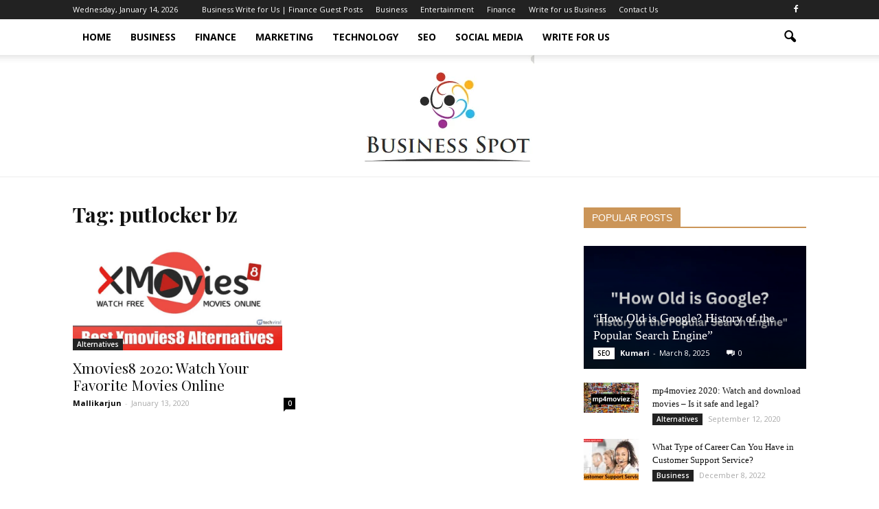

--- FILE ---
content_type: text/html; charset=UTF-8
request_url: https://www.business-spot.com/tag/putlocker-bz/
body_size: 21906
content:
<!doctype html >
<!--[if IE 8]>    <html class="ie8" lang="en"> <![endif]-->
<!--[if IE 9]>    <html class="ie9" lang="en"> <![endif]-->
<!--[if gt IE 8]><!--> <html lang="en-US"> <!--<![endif]-->
<head>
    <title>putlocker bz Archives - Business Spot</title>
    <meta charset="UTF-8" />
    <meta name="viewport" content="width=device-width, initial-scale=1.0">
    <link rel="pingback" href="https://www.business-spot.com/xmlrpc.php" />
    <meta name='robots' content='index, follow, max-image-preview:large, max-snippet:-1, max-video-preview:-1' />
<script id="cookie-law-info-gcm-var-js">
var _ckyGcm = {"status":true,"default_settings":[{"analytics":"denied","advertisement":"denied","functional":"denied","necessary":"granted","ad_user_data":"denied","ad_personalization":"denied","regions":"All"}],"wait_for_update":2000,"url_passthrough":false,"ads_data_redaction":false}</script>
<script id="cookie-law-info-gcm-js" type="text/javascript" src="https://www.business-spot.com/wp-content/plugins/cookie-law-info/lite/frontend/js/gcm.min.js"></script> <script id="cookieyes" type="text/javascript" src="https://cdn-cookieyes.com/client_data/49fdaa295ad5f74a88dcf51c/script.js"></script><link rel="icon" type="image/png" href="https://business-spot.com/wp-content/uploads/2020/10/business-spot.png">
	<!-- This site is optimized with the Yoast SEO plugin v26.6 - https://yoast.com/wordpress/plugins/seo/ -->
	<link rel="canonical" href="https://www.business-spot.com/tag/putlocker-bz/" />
	<meta property="og:locale" content="en_US" />
	<meta property="og:type" content="article" />
	<meta property="og:title" content="putlocker bz Archives - Business Spot" />
	<meta property="og:url" content="https://www.business-spot.com/tag/putlocker-bz/" />
	<meta property="og:site_name" content="Business Spot" />
	<meta name="twitter:card" content="summary_large_image" />
	<script type="application/ld+json" class="yoast-schema-graph">{"@context":"https://schema.org","@graph":[{"@type":"CollectionPage","@id":"https://www.business-spot.com/tag/putlocker-bz/","url":"https://www.business-spot.com/tag/putlocker-bz/","name":"putlocker bz Archives - Business Spot","isPartOf":{"@id":"https://www.business-spot.com/#website"},"primaryImageOfPage":{"@id":"https://www.business-spot.com/tag/putlocker-bz/#primaryimage"},"image":{"@id":"https://www.business-spot.com/tag/putlocker-bz/#primaryimage"},"thumbnailUrl":"https://www.business-spot.com/wp-content/uploads/2020/09/Xmovies8-1.jpg","breadcrumb":{"@id":"https://www.business-spot.com/tag/putlocker-bz/#breadcrumb"},"inLanguage":"en-US"},{"@type":"ImageObject","inLanguage":"en-US","@id":"https://www.business-spot.com/tag/putlocker-bz/#primaryimage","url":"https://www.business-spot.com/wp-content/uploads/2020/09/Xmovies8-1.jpg","contentUrl":"https://www.business-spot.com/wp-content/uploads/2020/09/Xmovies8-1.jpg","width":800,"height":420,"caption":"Xmovies8"},{"@type":"BreadcrumbList","@id":"https://www.business-spot.com/tag/putlocker-bz/#breadcrumb","itemListElement":[{"@type":"ListItem","position":1,"name":"Home","item":"https://www.business-spot.com/"},{"@type":"ListItem","position":2,"name":"putlocker bz"}]},{"@type":"WebSite","@id":"https://www.business-spot.com/#website","url":"https://www.business-spot.com/","name":"Business Spot","description":"Spot for all Businesses","potentialAction":[{"@type":"SearchAction","target":{"@type":"EntryPoint","urlTemplate":"https://www.business-spot.com/?s={search_term_string}"},"query-input":{"@type":"PropertyValueSpecification","valueRequired":true,"valueName":"search_term_string"}}],"inLanguage":"en-US"}]}</script>
	<!-- / Yoast SEO plugin. -->


<link rel='dns-prefetch' href='//fonts.googleapis.com' />
<link rel="alternate" type="application/rss+xml" title="Business Spot &raquo; Feed" href="https://www.business-spot.com/feed/" />
<link rel="alternate" type="application/rss+xml" title="Business Spot &raquo; Comments Feed" href="https://www.business-spot.com/comments/feed/" />
<link rel="alternate" type="application/rss+xml" title="Business Spot &raquo; putlocker bz Tag Feed" href="https://www.business-spot.com/tag/putlocker-bz/feed/" />
<style id='wp-img-auto-sizes-contain-inline-css' type='text/css'>
img:is([sizes=auto i],[sizes^="auto," i]){contain-intrinsic-size:3000px 1500px}
/*# sourceURL=wp-img-auto-sizes-contain-inline-css */
</style>

<style id='wp-emoji-styles-inline-css' type='text/css'>

	img.wp-smiley, img.emoji {
		display: inline !important;
		border: none !important;
		box-shadow: none !important;
		height: 1em !important;
		width: 1em !important;
		margin: 0 0.07em !important;
		vertical-align: -0.1em !important;
		background: none !important;
		padding: 0 !important;
	}
/*# sourceURL=wp-emoji-styles-inline-css */
</style>
<link rel='stylesheet' id='wp-block-library-css' href='https://www.business-spot.com/wp-includes/css/dist/block-library/style.min.css?ver=6.9' type='text/css' media='all' />
<style id='global-styles-inline-css' type='text/css'>
:root{--wp--preset--aspect-ratio--square: 1;--wp--preset--aspect-ratio--4-3: 4/3;--wp--preset--aspect-ratio--3-4: 3/4;--wp--preset--aspect-ratio--3-2: 3/2;--wp--preset--aspect-ratio--2-3: 2/3;--wp--preset--aspect-ratio--16-9: 16/9;--wp--preset--aspect-ratio--9-16: 9/16;--wp--preset--color--black: #000000;--wp--preset--color--cyan-bluish-gray: #abb8c3;--wp--preset--color--white: #ffffff;--wp--preset--color--pale-pink: #f78da7;--wp--preset--color--vivid-red: #cf2e2e;--wp--preset--color--luminous-vivid-orange: #ff6900;--wp--preset--color--luminous-vivid-amber: #fcb900;--wp--preset--color--light-green-cyan: #7bdcb5;--wp--preset--color--vivid-green-cyan: #00d084;--wp--preset--color--pale-cyan-blue: #8ed1fc;--wp--preset--color--vivid-cyan-blue: #0693e3;--wp--preset--color--vivid-purple: #9b51e0;--wp--preset--gradient--vivid-cyan-blue-to-vivid-purple: linear-gradient(135deg,rgb(6,147,227) 0%,rgb(155,81,224) 100%);--wp--preset--gradient--light-green-cyan-to-vivid-green-cyan: linear-gradient(135deg,rgb(122,220,180) 0%,rgb(0,208,130) 100%);--wp--preset--gradient--luminous-vivid-amber-to-luminous-vivid-orange: linear-gradient(135deg,rgb(252,185,0) 0%,rgb(255,105,0) 100%);--wp--preset--gradient--luminous-vivid-orange-to-vivid-red: linear-gradient(135deg,rgb(255,105,0) 0%,rgb(207,46,46) 100%);--wp--preset--gradient--very-light-gray-to-cyan-bluish-gray: linear-gradient(135deg,rgb(238,238,238) 0%,rgb(169,184,195) 100%);--wp--preset--gradient--cool-to-warm-spectrum: linear-gradient(135deg,rgb(74,234,220) 0%,rgb(151,120,209) 20%,rgb(207,42,186) 40%,rgb(238,44,130) 60%,rgb(251,105,98) 80%,rgb(254,248,76) 100%);--wp--preset--gradient--blush-light-purple: linear-gradient(135deg,rgb(255,206,236) 0%,rgb(152,150,240) 100%);--wp--preset--gradient--blush-bordeaux: linear-gradient(135deg,rgb(254,205,165) 0%,rgb(254,45,45) 50%,rgb(107,0,62) 100%);--wp--preset--gradient--luminous-dusk: linear-gradient(135deg,rgb(255,203,112) 0%,rgb(199,81,192) 50%,rgb(65,88,208) 100%);--wp--preset--gradient--pale-ocean: linear-gradient(135deg,rgb(255,245,203) 0%,rgb(182,227,212) 50%,rgb(51,167,181) 100%);--wp--preset--gradient--electric-grass: linear-gradient(135deg,rgb(202,248,128) 0%,rgb(113,206,126) 100%);--wp--preset--gradient--midnight: linear-gradient(135deg,rgb(2,3,129) 0%,rgb(40,116,252) 100%);--wp--preset--font-size--small: 13px;--wp--preset--font-size--medium: 20px;--wp--preset--font-size--large: 36px;--wp--preset--font-size--x-large: 42px;--wp--preset--spacing--20: 0.44rem;--wp--preset--spacing--30: 0.67rem;--wp--preset--spacing--40: 1rem;--wp--preset--spacing--50: 1.5rem;--wp--preset--spacing--60: 2.25rem;--wp--preset--spacing--70: 3.38rem;--wp--preset--spacing--80: 5.06rem;--wp--preset--shadow--natural: 6px 6px 9px rgba(0, 0, 0, 0.2);--wp--preset--shadow--deep: 12px 12px 50px rgba(0, 0, 0, 0.4);--wp--preset--shadow--sharp: 6px 6px 0px rgba(0, 0, 0, 0.2);--wp--preset--shadow--outlined: 6px 6px 0px -3px rgb(255, 255, 255), 6px 6px rgb(0, 0, 0);--wp--preset--shadow--crisp: 6px 6px 0px rgb(0, 0, 0);}:where(.is-layout-flex){gap: 0.5em;}:where(.is-layout-grid){gap: 0.5em;}body .is-layout-flex{display: flex;}.is-layout-flex{flex-wrap: wrap;align-items: center;}.is-layout-flex > :is(*, div){margin: 0;}body .is-layout-grid{display: grid;}.is-layout-grid > :is(*, div){margin: 0;}:where(.wp-block-columns.is-layout-flex){gap: 2em;}:where(.wp-block-columns.is-layout-grid){gap: 2em;}:where(.wp-block-post-template.is-layout-flex){gap: 1.25em;}:where(.wp-block-post-template.is-layout-grid){gap: 1.25em;}.has-black-color{color: var(--wp--preset--color--black) !important;}.has-cyan-bluish-gray-color{color: var(--wp--preset--color--cyan-bluish-gray) !important;}.has-white-color{color: var(--wp--preset--color--white) !important;}.has-pale-pink-color{color: var(--wp--preset--color--pale-pink) !important;}.has-vivid-red-color{color: var(--wp--preset--color--vivid-red) !important;}.has-luminous-vivid-orange-color{color: var(--wp--preset--color--luminous-vivid-orange) !important;}.has-luminous-vivid-amber-color{color: var(--wp--preset--color--luminous-vivid-amber) !important;}.has-light-green-cyan-color{color: var(--wp--preset--color--light-green-cyan) !important;}.has-vivid-green-cyan-color{color: var(--wp--preset--color--vivid-green-cyan) !important;}.has-pale-cyan-blue-color{color: var(--wp--preset--color--pale-cyan-blue) !important;}.has-vivid-cyan-blue-color{color: var(--wp--preset--color--vivid-cyan-blue) !important;}.has-vivid-purple-color{color: var(--wp--preset--color--vivid-purple) !important;}.has-black-background-color{background-color: var(--wp--preset--color--black) !important;}.has-cyan-bluish-gray-background-color{background-color: var(--wp--preset--color--cyan-bluish-gray) !important;}.has-white-background-color{background-color: var(--wp--preset--color--white) !important;}.has-pale-pink-background-color{background-color: var(--wp--preset--color--pale-pink) !important;}.has-vivid-red-background-color{background-color: var(--wp--preset--color--vivid-red) !important;}.has-luminous-vivid-orange-background-color{background-color: var(--wp--preset--color--luminous-vivid-orange) !important;}.has-luminous-vivid-amber-background-color{background-color: var(--wp--preset--color--luminous-vivid-amber) !important;}.has-light-green-cyan-background-color{background-color: var(--wp--preset--color--light-green-cyan) !important;}.has-vivid-green-cyan-background-color{background-color: var(--wp--preset--color--vivid-green-cyan) !important;}.has-pale-cyan-blue-background-color{background-color: var(--wp--preset--color--pale-cyan-blue) !important;}.has-vivid-cyan-blue-background-color{background-color: var(--wp--preset--color--vivid-cyan-blue) !important;}.has-vivid-purple-background-color{background-color: var(--wp--preset--color--vivid-purple) !important;}.has-black-border-color{border-color: var(--wp--preset--color--black) !important;}.has-cyan-bluish-gray-border-color{border-color: var(--wp--preset--color--cyan-bluish-gray) !important;}.has-white-border-color{border-color: var(--wp--preset--color--white) !important;}.has-pale-pink-border-color{border-color: var(--wp--preset--color--pale-pink) !important;}.has-vivid-red-border-color{border-color: var(--wp--preset--color--vivid-red) !important;}.has-luminous-vivid-orange-border-color{border-color: var(--wp--preset--color--luminous-vivid-orange) !important;}.has-luminous-vivid-amber-border-color{border-color: var(--wp--preset--color--luminous-vivid-amber) !important;}.has-light-green-cyan-border-color{border-color: var(--wp--preset--color--light-green-cyan) !important;}.has-vivid-green-cyan-border-color{border-color: var(--wp--preset--color--vivid-green-cyan) !important;}.has-pale-cyan-blue-border-color{border-color: var(--wp--preset--color--pale-cyan-blue) !important;}.has-vivid-cyan-blue-border-color{border-color: var(--wp--preset--color--vivid-cyan-blue) !important;}.has-vivid-purple-border-color{border-color: var(--wp--preset--color--vivid-purple) !important;}.has-vivid-cyan-blue-to-vivid-purple-gradient-background{background: var(--wp--preset--gradient--vivid-cyan-blue-to-vivid-purple) !important;}.has-light-green-cyan-to-vivid-green-cyan-gradient-background{background: var(--wp--preset--gradient--light-green-cyan-to-vivid-green-cyan) !important;}.has-luminous-vivid-amber-to-luminous-vivid-orange-gradient-background{background: var(--wp--preset--gradient--luminous-vivid-amber-to-luminous-vivid-orange) !important;}.has-luminous-vivid-orange-to-vivid-red-gradient-background{background: var(--wp--preset--gradient--luminous-vivid-orange-to-vivid-red) !important;}.has-very-light-gray-to-cyan-bluish-gray-gradient-background{background: var(--wp--preset--gradient--very-light-gray-to-cyan-bluish-gray) !important;}.has-cool-to-warm-spectrum-gradient-background{background: var(--wp--preset--gradient--cool-to-warm-spectrum) !important;}.has-blush-light-purple-gradient-background{background: var(--wp--preset--gradient--blush-light-purple) !important;}.has-blush-bordeaux-gradient-background{background: var(--wp--preset--gradient--blush-bordeaux) !important;}.has-luminous-dusk-gradient-background{background: var(--wp--preset--gradient--luminous-dusk) !important;}.has-pale-ocean-gradient-background{background: var(--wp--preset--gradient--pale-ocean) !important;}.has-electric-grass-gradient-background{background: var(--wp--preset--gradient--electric-grass) !important;}.has-midnight-gradient-background{background: var(--wp--preset--gradient--midnight) !important;}.has-small-font-size{font-size: var(--wp--preset--font-size--small) !important;}.has-medium-font-size{font-size: var(--wp--preset--font-size--medium) !important;}.has-large-font-size{font-size: var(--wp--preset--font-size--large) !important;}.has-x-large-font-size{font-size: var(--wp--preset--font-size--x-large) !important;}
/*# sourceURL=global-styles-inline-css */
</style>

<style id='classic-theme-styles-inline-css' type='text/css'>
/*! This file is auto-generated */
.wp-block-button__link{color:#fff;background-color:#32373c;border-radius:9999px;box-shadow:none;text-decoration:none;padding:calc(.667em + 2px) calc(1.333em + 2px);font-size:1.125em}.wp-block-file__button{background:#32373c;color:#fff;text-decoration:none}
/*# sourceURL=/wp-includes/css/classic-themes.min.css */
</style>
<link rel='stylesheet' id='ez-toc-css' href='https://www.business-spot.com/wp-content/plugins/easy-table-of-contents/assets/css/screen.min.css?ver=2.0.79.2' type='text/css' media='all' />
<style id='ez-toc-inline-css' type='text/css'>
div#ez-toc-container .ez-toc-title {font-size: 120%;}div#ez-toc-container .ez-toc-title {font-weight: 500;}div#ez-toc-container ul li , div#ez-toc-container ul li a {font-size: 95%;}div#ez-toc-container ul li , div#ez-toc-container ul li a {font-weight: 500;}div#ez-toc-container nav ul ul li {font-size: 90%;}.ez-toc-box-title {font-weight: bold; margin-bottom: 10px; text-align: center; text-transform: uppercase; letter-spacing: 1px; color: #666; padding-bottom: 5px;position:absolute;top:-4%;left:5%;background-color: inherit;transition: top 0.3s ease;}.ez-toc-box-title.toc-closed {top:-25%;}
.ez-toc-container-direction {direction: ltr;}.ez-toc-counter ul{counter-reset: item ;}.ez-toc-counter nav ul li a::before {content: counters(item, '.', decimal) '. ';display: inline-block;counter-increment: item;flex-grow: 0;flex-shrink: 0;margin-right: .2em; float: left; }.ez-toc-widget-direction {direction: ltr;}.ez-toc-widget-container ul{counter-reset: item ;}.ez-toc-widget-container nav ul li a::before {content: counters(item, '.', decimal) '. ';display: inline-block;counter-increment: item;flex-grow: 0;flex-shrink: 0;margin-right: .2em; float: left; }
/*# sourceURL=ez-toc-inline-css */
</style>
<link rel='stylesheet' id='google_font_open_sans-css' href='https://fonts.googleapis.com/css?family=Open+Sans%3A300italic%2C400italic%2C600italic%2C400%2C600%2C700&#038;ver=6.9' type='text/css' media='all' />
<link rel='stylesheet' id='google-fonts-style-css' href='https://fonts.googleapis.com/css?family=Playfair+Display%3A400%2C700&#038;ver=6.9' type='text/css' media='all' />
<link rel='stylesheet' id='td-theme-css' href='https://www.business-spot.com/wp-content/themes/Newspaper/style.css?ver=7.4' type='text/css' media='all' />
<link rel='stylesheet' id='td-theme-demo-style-css' href='https://www.business-spot.com/wp-content/themes/Newspaper/includes/demos/blog/demo_style.css?ver=7.4' type='text/css' media='all' />
<script type="text/javascript" src="https://www.business-spot.com/wp-includes/js/jquery/jquery.min.js?ver=3.7.1" id="jquery-core-js"></script>
<script type="text/javascript" src="https://www.business-spot.com/wp-includes/js/jquery/jquery-migrate.min.js?ver=3.4.1" id="jquery-migrate-js"></script>
<link rel="https://api.w.org/" href="https://www.business-spot.com/wp-json/" /><link rel="alternate" title="JSON" type="application/json" href="https://www.business-spot.com/wp-json/wp/v2/tags/99" /><link rel="EditURI" type="application/rsd+xml" title="RSD" href="https://www.business-spot.com/xmlrpc.php?rsd" />
<meta name="generator" content="WordPress 6.9" />
<!--[if lt IE 9]><script src="https://html5shim.googlecode.com/svn/trunk/html5.js"></script><![endif]-->
    <!-- Google tag (gtag.js) -->
<script async src="https://www.googletagmanager.com/gtag/js?id=G-6H5T5S5GYJ"></script>
<script>
  window.dataLayer = window.dataLayer || [];
  function gtag(){dataLayer.push(arguments);}
  gtag('js', new Date());

  gtag('config', 'G-6H5T5S5GYJ');
</script>
<!-- JS generated by theme -->

<script>
    
    

	    var tdBlocksArray = []; //here we store all the items for the current page

	    //td_block class - each ajax block uses a object of this class for requests
	    function tdBlock() {
		    this.id = '';
		    this.block_type = 1; //block type id (1-234 etc)
		    this.atts = '';
		    this.td_column_number = '';
		    this.td_current_page = 1; //
		    this.post_count = 0; //from wp
		    this.found_posts = 0; //from wp
		    this.max_num_pages = 0; //from wp
		    this.td_filter_value = ''; //current live filter value
		    this.is_ajax_running = false;
		    this.td_user_action = ''; // load more or infinite loader (used by the animation)
		    this.header_color = '';
		    this.ajax_pagination_infinite_stop = ''; //show load more at page x
	    }


        // td_js_generator - mini detector
        (function(){
            var htmlTag = document.getElementsByTagName("html")[0];

            if ( navigator.userAgent.indexOf("MSIE 10.0") > -1 ) {
                htmlTag.className += ' ie10';
            }

            if ( !!navigator.userAgent.match(/Trident.*rv\:11\./) ) {
                htmlTag.className += ' ie11';
            }

            if ( /(iPad|iPhone|iPod)/g.test(navigator.userAgent) ) {
                htmlTag.className += ' td-md-is-ios';
            }

            var user_agent = navigator.userAgent.toLowerCase();
            if ( user_agent.indexOf("android") > -1 ) {
                htmlTag.className += ' td-md-is-android';
            }

            if ( -1 !== navigator.userAgent.indexOf('Mac OS X')  ) {
                htmlTag.className += ' td-md-is-os-x';
            }

            if ( /chrom(e|ium)/.test(navigator.userAgent.toLowerCase()) ) {
               htmlTag.className += ' td-md-is-chrome';
            }

            if ( -1 !== navigator.userAgent.indexOf('Firefox') ) {
                htmlTag.className += ' td-md-is-firefox';
            }

            if ( -1 !== navigator.userAgent.indexOf('Safari') && -1 === navigator.userAgent.indexOf('Chrome') ) {
                htmlTag.className += ' td-md-is-safari';
            }

        })();




        var tdLocalCache = {};

        ( function () {
            "use strict";

            tdLocalCache = {
                data: {},
                remove: function (resource_id) {
                    delete tdLocalCache.data[resource_id];
                },
                exist: function (resource_id) {
                    return tdLocalCache.data.hasOwnProperty(resource_id) && tdLocalCache.data[resource_id] !== null;
                },
                get: function (resource_id) {
                    return tdLocalCache.data[resource_id];
                },
                set: function (resource_id, cachedData) {
                    tdLocalCache.remove(resource_id);
                    tdLocalCache.data[resource_id] = cachedData;
                }
            };
        })();

    
    
var td_viewport_interval_list=[{"limitBottom":767,"sidebarWidth":228},{"limitBottom":1018,"sidebarWidth":300},{"limitBottom":1140,"sidebarWidth":324}];
var td_animation_stack_effect="type0";
var tds_animation_stack=true;
var td_animation_stack_specific_selectors=".entry-thumb, img";
var td_animation_stack_general_selectors=".td-animation-stack img, .post img";
var td_ajax_url="https:\/\/www.business-spot.com\/wp-admin\/admin-ajax.php?td_theme_name=Newspaper&v=7.4";
var td_get_template_directory_uri="https:\/\/www.business-spot.com\/wp-content\/themes\/Newspaper";
var tds_snap_menu="snap";
var tds_logo_on_sticky="";
var tds_header_style="11";
var td_please_wait="Please wait...";
var td_email_user_pass_incorrect="User or password incorrect!";
var td_email_user_incorrect="Email or username incorrect!";
var td_email_incorrect="Email incorrect!";
var tds_more_articles_on_post_enable="show";
var tds_more_articles_on_post_time_to_wait="";
var tds_more_articles_on_post_pages_distance_from_top=0;
var tds_theme_color_site_wide="#cb9558";
var tds_smart_sidebar="enabled";
var tdThemeName="Newspaper";
var td_magnific_popup_translation_tPrev="Previous (Left arrow key)";
var td_magnific_popup_translation_tNext="Next (Right arrow key)";
var td_magnific_popup_translation_tCounter="%curr% of %total%";
var td_magnific_popup_translation_ajax_tError="The content from %url% could not be loaded.";
var td_magnific_popup_translation_image_tError="The image #%curr% could not be loaded.";
var td_ad_background_click_link="";
var td_ad_background_click_target="";
</script>


<!-- Header style compiled by theme -->

<style>
    
.td-header-wrap .black-menu .sf-menu > .current-menu-item > a,
    .td-header-wrap .black-menu .sf-menu > .current-menu-ancestor > a,
    .td-header-wrap .black-menu .sf-menu > .current-category-ancestor > a,
    .td-header-wrap .black-menu .sf-menu > li > a:hover,
    .td-header-wrap .black-menu .sf-menu > .sfHover > a,
    .td-header-style-12 .td-header-menu-wrap-full,
    .sf-menu > .current-menu-item > a:after,
    .sf-menu > .current-menu-ancestor > a:after,
    .sf-menu > .current-category-ancestor > a:after,
    .sf-menu > li:hover > a:after,
    .sf-menu > .sfHover > a:after,
    .sf-menu ul .td-menu-item > a:hover,
    .sf-menu ul .sfHover > a,
    .sf-menu ul .current-menu-ancestor > a,
    .sf-menu ul .current-category-ancestor > a,
    .sf-menu ul .current-menu-item > a,
    .td-header-style-12 .td-affix,
    .header-search-wrap .td-drop-down-search:after,
    .header-search-wrap .td-drop-down-search .btn:hover,
    input[type=submit]:hover,
    .td-read-more a,
    .td-post-category:hover,
    .td-grid-style-1.td-hover-1 .td-big-grid-post:hover .td-post-category,
    .td-grid-style-5.td-hover-1 .td-big-grid-post:hover .td-post-category,
    .td_top_authors .td-active .td-author-post-count,
    .td_top_authors .td-active .td-author-comments-count,
    .td_top_authors .td_mod_wrap:hover .td-author-post-count,
    .td_top_authors .td_mod_wrap:hover .td-author-comments-count,
    .td-404-sub-sub-title a:hover,
    .td-search-form-widget .wpb_button:hover,
    .td-rating-bar-wrap div,
    .td_category_template_3 .td-current-sub-category,
    .dropcap,
    .td_wrapper_video_playlist .td_video_controls_playlist_wrapper,
    .wpb_default,
    .wpb_default:hover,
    .td-left-smart-list:hover,
    .td-right-smart-list:hover,
    .woocommerce-checkout .woocommerce input.button:hover,
    .woocommerce-page .woocommerce a.button:hover,
    .woocommerce-account div.woocommerce .button:hover,
    #bbpress-forums button:hover,
    .bbp_widget_login .button:hover,
    .td-footer-wrapper .td-post-category,
    .td-footer-wrapper .widget_product_search input[type="submit"]:hover,
    .woocommerce .product a.button:hover,
    .woocommerce .product #respond input#submit:hover,
    .woocommerce .checkout input#place_order:hover,
    .woocommerce .woocommerce.widget .button:hover,
    .single-product .product .summary .cart .button:hover,
    .woocommerce-cart .woocommerce table.cart .button:hover,
    .woocommerce-cart .woocommerce .shipping-calculator-form .button:hover,
    .td-next-prev-wrap a:hover,
    .td-load-more-wrap a:hover,
    .td-post-small-box a:hover,
    .page-nav .current,
    .page-nav:first-child > div,
    .td_category_template_8 .td-category-header .td-category a.td-current-sub-category,
    .td_category_template_4 .td-category-siblings .td-category a:hover,
    #bbpress-forums .bbp-pagination .current,
    #bbpress-forums #bbp-single-user-details #bbp-user-navigation li.current a,
    .td-theme-slider:hover .slide-meta-cat a,
    a.vc_btn-black:hover,
    .td-trending-now-wrapper:hover .td-trending-now-title,
    .td-scroll-up,
    .td-smart-list-button:hover,
    .td-weather-information:before,
    .td-weather-week:before,
    .td_block_exchange .td-exchange-header:before,
    .td_block_big_grid_9.td-grid-style-1 .td-post-category,
    .td_block_big_grid_9.td-grid-style-5 .td-post-category,
    .td-grid-style-6.td-hover-1 .td-module-thumb:after {
        background-color: #cb9558;
    }

    .woocommerce .woocommerce-message .button:hover,
    .woocommerce .woocommerce-error .button:hover,
    .woocommerce .woocommerce-info .button:hover {
        background-color: #cb9558 !important;
    }

    .woocommerce .product .onsale,
    .woocommerce.widget .ui-slider .ui-slider-handle {
        background: none #cb9558;
    }

    .woocommerce.widget.widget_layered_nav_filters ul li a {
        background: none repeat scroll 0 0 #cb9558 !important;
    }

    a,
    cite a:hover,
    .td_mega_menu_sub_cats .cur-sub-cat,
    .td-mega-span h3 a:hover,
    .td_mod_mega_menu:hover .entry-title a,
    .header-search-wrap .result-msg a:hover,
    .top-header-menu li a:hover,
    .top-header-menu .current-menu-item > a,
    .top-header-menu .current-menu-ancestor > a,
    .top-header-menu .current-category-ancestor > a,
    .td-social-icon-wrap > a:hover,
    .td-header-sp-top-widget .td-social-icon-wrap a:hover,
    .td-page-content blockquote p,
    .td-post-content blockquote p,
    .mce-content-body blockquote p,
    .comment-content blockquote p,
    .wpb_text_column blockquote p,
    .td_block_text_with_title blockquote p,
    .td_module_wrap:hover .entry-title a,
    .td-subcat-filter .td-subcat-list a:hover,
    .td-subcat-filter .td-subcat-dropdown a:hover,
    .td_quote_on_blocks,
    .dropcap2,
    .dropcap3,
    .td_top_authors .td-active .td-authors-name a,
    .td_top_authors .td_mod_wrap:hover .td-authors-name a,
    .td-post-next-prev-content a:hover,
    .author-box-wrap .td-author-social a:hover,
    .td-author-name a:hover,
    .td-author-url a:hover,
    .td_mod_related_posts:hover h3 > a,
    .td-post-template-11 .td-related-title .td-related-left:hover,
    .td-post-template-11 .td-related-title .td-related-right:hover,
    .td-post-template-11 .td-related-title .td-cur-simple-item,
    .td-post-template-11 .td_block_related_posts .td-next-prev-wrap a:hover,
    .comment-reply-link:hover,
    .logged-in-as a:hover,
    #cancel-comment-reply-link:hover,
    .td-search-query,
    .td-category-header .td-pulldown-category-filter-link:hover,
    .td-category-siblings .td-subcat-dropdown a:hover,
    .td-category-siblings .td-subcat-dropdown a.td-current-sub-category,
    .widget a:hover,
    .widget_calendar tfoot a:hover,
    .woocommerce a.added_to_cart:hover,
    #bbpress-forums li.bbp-header .bbp-reply-content span a:hover,
    #bbpress-forums .bbp-forum-freshness a:hover,
    #bbpress-forums .bbp-topic-freshness a:hover,
    #bbpress-forums .bbp-forums-list li a:hover,
    #bbpress-forums .bbp-forum-title:hover,
    #bbpress-forums .bbp-topic-permalink:hover,
    #bbpress-forums .bbp-topic-started-by a:hover,
    #bbpress-forums .bbp-topic-started-in a:hover,
    #bbpress-forums .bbp-body .super-sticky li.bbp-topic-title .bbp-topic-permalink,
    #bbpress-forums .bbp-body .sticky li.bbp-topic-title .bbp-topic-permalink,
    .widget_display_replies .bbp-author-name,
    .widget_display_topics .bbp-author-name,
    .footer-text-wrap .footer-email-wrap a,
    .td-subfooter-menu li a:hover,
    .footer-social-wrap a:hover,
    a.vc_btn-black:hover,
    .td-smart-list-dropdown-wrap .td-smart-list-button:hover,
    .td_module_17 .td-read-more a:hover,
    .td_module_18 .td-read-more a:hover,
    .td_module_19 .td-post-author-name a:hover,
    .td-instagram-user a {
        color: #cb9558;
    }

    a.vc_btn-black.vc_btn_square_outlined:hover,
    a.vc_btn-black.vc_btn_outlined:hover,
    .td-mega-menu-page .wpb_content_element ul li a:hover {
        color: #cb9558 !important;
    }

    .td-next-prev-wrap a:hover,
    .td-load-more-wrap a:hover,
    .td-post-small-box a:hover,
    .page-nav .current,
    .page-nav:first-child > div,
    .td_category_template_8 .td-category-header .td-category a.td-current-sub-category,
    .td_category_template_4 .td-category-siblings .td-category a:hover,
    #bbpress-forums .bbp-pagination .current,
    .post .td_quote_box,
    .page .td_quote_box,
    a.vc_btn-black:hover {
        border-color: #cb9558;
    }

    .td_wrapper_video_playlist .td_video_currently_playing:after {
        border-color: #cb9558 !important;
    }

    .header-search-wrap .td-drop-down-search:before {
        border-color: transparent transparent #cb9558 transparent;
    }

    .block-title > span,
    .block-title > a,
    .block-title > label,
    .widgettitle,
    .widgettitle:after,
    .td-trending-now-title,
    .td-trending-now-wrapper:hover .td-trending-now-title,
    .wpb_tabs li.ui-tabs-active a,
    .wpb_tabs li:hover a,
    .vc_tta-container .vc_tta-color-grey.vc_tta-tabs-position-top.vc_tta-style-classic .vc_tta-tabs-container .vc_tta-tab.vc_active > a,
    .vc_tta-container .vc_tta-color-grey.vc_tta-tabs-position-top.vc_tta-style-classic .vc_tta-tabs-container .vc_tta-tab:hover > a,
    .td-related-title .td-cur-simple-item,
    .woocommerce .product .products h2,
    .td-subcat-filter .td-subcat-dropdown:hover .td-subcat-more {
    	background-color: #cb9558;
    }

    .woocommerce div.product .woocommerce-tabs ul.tabs li.active {
    	background-color: #cb9558 !important;
    }

    .block-title,
    .td-related-title,
    .wpb_tabs .wpb_tabs_nav,
    .vc_tta-container .vc_tta-color-grey.vc_tta-tabs-position-top.vc_tta-style-classic .vc_tta-tabs-container,
    .woocommerce div.product .woocommerce-tabs ul.tabs:before {
        border-color: #cb9558;
    }
    .td_block_wrap .td-subcat-item .td-cur-simple-item {
	    color: #cb9558;
	}


    
    .td-grid-style-4 .entry-title
    {
        background-color: rgba(203, 149, 88, 0.7);
    }

    
    .block-title > span,
    .block-title > span > a,
    .block-title > a,
    .block-title > label,
    .widgettitle,
    .widgettitle:after,
    .td-trending-now-title,
    .td-trending-now-wrapper:hover .td-trending-now-title,
    .wpb_tabs li.ui-tabs-active a,
    .wpb_tabs li:hover a,
    .vc_tta-container .vc_tta-color-grey.vc_tta-tabs-position-top.vc_tta-style-classic .vc_tta-tabs-container .vc_tta-tab.vc_active > a,
    .vc_tta-container .vc_tta-color-grey.vc_tta-tabs-position-top.vc_tta-style-classic .vc_tta-tabs-container .vc_tta-tab:hover > a,
    .td-related-title .td-cur-simple-item,
    .woocommerce .product .products h2,
    .td-subcat-filter .td-subcat-dropdown:hover .td-subcat-more,
    .td-weather-information:before,
    .td-weather-week:before,
    .td_block_exchange .td-exchange-header:before {
        background-color: #222222;
    }

    .woocommerce div.product .woocommerce-tabs ul.tabs li.active {
    	background-color: #222222 !important;
    }

    .block-title,
    .td-related-title,
    .wpb_tabs .wpb_tabs_nav,
    .vc_tta-container .vc_tta-color-grey.vc_tta-tabs-position-top.vc_tta-style-classic .vc_tta-tabs-container,
    .woocommerce div.product .woocommerce-tabs ul.tabs:before {
        border-color: #222222;
    }

    
	.td_module_wrap .td-module-title {
		font-family:"Playfair Display";
	
	}
     
    .td_module_2 .td-module-title {
    	font-weight:bold;
	
    }
    
    .td_module_4 .td-module-title {
    	font-weight:bold;
	
    }
    
    .td_module_14 .td-module-title {
    	font-weight:bold;
	
    }
    
	.td_block_trending_now .entry-title a,
	.td-theme-slider .td-module-title a,
    .td-big-grid-post .entry-title {
		font-family:"Playfair Display";
	
	}
    
    .td_module_mx2 .td-module-title a {
    	font-family:Roboto;
	
    }
    
    .td_module_mx8 .td-module-title a {
    	font-family:Roboto;
	
    }
    
    .td-theme-slider.iosSlider-col-1 .td-module-title a {
        font-family:Roboto;
	
    }
    
    .td-big-grid-post.td-big-thumb .td-big-grid-meta,
    .td-big-thumb .td-big-grid-meta .entry-title {
        font-weight:bold;
	
    }
    
	.post .td-post-header .entry-title {
		font-family:"Playfair Display";
	
	}
    
    .td-post-template-default .td-post-header .entry-title {
        font-weight:bold;
	
    }
    
    .td-post-template-1 .td-post-header .entry-title {
        font-weight:bold;
	
    }
    
    .td-post-template-2 .td-post-header .entry-title {
        font-weight:bold;
	
    }
    
    .td-post-template-3 .td-post-header .entry-title {
        font-weight:bold;
	
    }
    
    .td-post-template-4 .td-post-header .entry-title {
        font-weight:bold;
	
    }
    
    .td-post-template-5 .td-post-header .entry-title {
        font-weight:bold;
	
    }
    
    .td-post-template-6 .td-post-header .entry-title {
        font-weight:bold;
	
    }
    
    .td-post-template-7 .td-post-header .entry-title {
        font-weight:bold;
	
    }
    
    .td-post-template-8 .td-post-header .entry-title {
        font-weight:bold;
	
    }
    
    .td-post-template-9 .td-post-header .entry-title {
        font-weight:bold;
	
    }
    
    .td-post-template-10 .td-post-header .entry-title {
        font-weight:bold;
	
    }
    
    .td-post-template-11 .td-post-header .entry-title {
        font-weight:bold;
	
    }
    
    .post blockquote p,
    .page blockquote p,
    .td-post-text-content blockquote p {
        font-family:"Playfair Display";
	
    }
    
    .post .td_quote_box p,
    .page .td_quote_box p {
        font-family:"Playfair Display";
	
    }
    
    .post .td_pull_quote p,
    .page .td_pull_quote p {
        font-family:"Playfair Display";
	
    }
    
    .td-post-content h1 {
        font-family:"Playfair Display";
	
    }
    
    .td-post-content h2 {
        font-family:"Playfair Display";
	
    }
    
    .td-page-title,
    .woocommerce-page .page-title,
    .td-category-title-holder .td-page-title {
    	font-family:"Playfair Display";
	font-weight:bold;
	
    }
    
    .td-page-content h1,
    .wpb_text_column h1 {
    	font-family:"Playfair Display";
	
    }
    
    .td-page-content h2,
    .wpb_text_column h2 {
    	font-family:"Playfair Display";
	
    }
    
    #td-outer-wrap span.dropcap {
    	font-family:"Playfair Display";
	
    }
</style>

<!-- Global site tag (gtag.js) - Google Analytics -->
<script async src="https://www.googletagmanager.com/gtag/js?id=UA-179484325-1"></script>
<script>
  window.dataLayer = window.dataLayer || [];
  function gtag(){dataLayer.push(arguments);}
  gtag('js', new Date());

  gtag('config', 'UA-179484325-1');
</script>
</head>

<body class="archive tag tag-putlocker-bz tag-99 wp-theme-Newspaper td-blog-demo td-animation-stack-type0 td-full-layout" itemscope="itemscope" itemtype="https://schema.org/WebPage">


        <div class="td-scroll-up"><i class="td-icon-menu-up"></i></div>
    
    <div class="td-menu-background"></div>
<div id="td-mobile-nav">
    <div class="td-mobile-container">
        <!-- mobile menu top section -->
        <div class="td-menu-socials-wrap">
            <!-- socials -->
            <div class="td-menu-socials">
                
        <span class="td-social-icon-wrap">
            <a target="_blank" href="https://www.facebook.com/bloggeroutreachofc/" title="Facebook">
                <i class="td-icon-font td-icon-facebook"></i>
            </a>
        </span>            </div>
            <!-- close button -->
            <div class="td-mobile-close">
                <a href="#"><i class="td-icon-close-mobile"></i></a>
            </div>
        </div>

        <!-- login section -->
        
        <!-- menu section -->
        <div class="td-mobile-content">
            <div class="menu-td-demo-header-menu-container"><ul id="menu-td-demo-header-menu" class="td-mobile-main-menu"><li id="menu-item-208" class="menu-item menu-item-type-post_type menu-item-object-page menu-item-home menu-item-first menu-item-208"><a href="https://www.business-spot.com/">Home</a></li>
<li id="menu-item-273" class="menu-item menu-item-type-taxonomy menu-item-object-category menu-item-273"><a href="https://www.business-spot.com/category/business/">Business</a></li>
<li id="menu-item-274" class="menu-item menu-item-type-taxonomy menu-item-object-category menu-item-274"><a href="https://www.business-spot.com/category/finance/">Finance</a></li>
<li id="menu-item-275" class="menu-item menu-item-type-taxonomy menu-item-object-category menu-item-275"><a href="https://www.business-spot.com/category/marketing/">Marketing</a></li>
<li id="menu-item-278" class="menu-item menu-item-type-taxonomy menu-item-object-category menu-item-278"><a href="https://www.business-spot.com/category/technology/">Technology</a></li>
<li id="menu-item-276" class="menu-item menu-item-type-taxonomy menu-item-object-category menu-item-276"><a href="https://www.business-spot.com/category/seo/">SEO</a></li>
<li id="menu-item-277" class="menu-item menu-item-type-taxonomy menu-item-object-category menu-item-277"><a href="https://www.business-spot.com/category/social-media/">Social Media</a></li>
<li id="menu-item-279" class="menu-item menu-item-type-post_type menu-item-object-page menu-item-279"><a href="https://www.business-spot.com/write-for-us/">Write for Us</a></li>
</ul></div>        </div>
    </div>

    <!-- register/login section -->
    </div>    <div class="td-search-background"></div>
<div class="td-search-wrap-mob">
	<div class="td-drop-down-search" aria-labelledby="td-header-search-button">
		<form method="get" class="td-search-form" action="https://www.business-spot.com/">
			<!-- close button -->
			<div class="td-search-close">
				<a href="#"><i class="td-icon-close-mobile"></i></a>
			</div>
			<div role="search" class="td-search-input">
				<span>Search</span>
				<input id="td-header-search-mob" type="text" value="" name="s" autocomplete="off" />
			</div>
		</form>
		<div id="td-aj-search-mob"></div>
	</div>
</div>    
    
    <div id="td-outer-wrap">
    
        <!--
Header style 11
-->

<div class="td-header-wrap td-header-style-11">

	<div class="td-header-top-menu-full">
		<div class="td-container td-header-row td-header-top-menu">
            
    <div class="top-bar-style-1">
        
<div class="td-header-sp-top-menu">


	        <div class="td_data_time">
            <div >

                Wednesday, January 14, 2026
            </div>
        </div>
    <div class="menu-top-container"><ul id="menu-td-demo-top-menu" class="top-header-menu"><li id="menu-item-901" class="menu-item menu-item-type-post_type menu-item-object-page menu-item-first td-menu-item td-normal-menu menu-item-901"><a href="https://www.business-spot.com/finance-and-business-write-for-us/">Business Write for Us | Finance Guest Posts</a></li>
<li id="menu-item-282" class="menu-item menu-item-type-taxonomy menu-item-object-category td-menu-item td-normal-menu menu-item-282"><a href="https://www.business-spot.com/category/business/">Business</a></li>
<li id="menu-item-284" class="menu-item menu-item-type-taxonomy menu-item-object-category td-menu-item td-normal-menu menu-item-284"><a href="https://www.business-spot.com/category/entertainment/">Entertainment</a></li>
<li id="menu-item-285" class="menu-item menu-item-type-taxonomy menu-item-object-category td-menu-item td-normal-menu menu-item-285"><a href="https://www.business-spot.com/category/finance/">Finance</a></li>
<li id="menu-item-286" class="menu-item menu-item-type-post_type menu-item-object-page td-menu-item td-normal-menu menu-item-286"><a href="https://www.business-spot.com/write-for-us/">Write for us Business</a></li>
<li id="menu-item-287" class="menu-item menu-item-type-post_type menu-item-object-page td-menu-item td-normal-menu menu-item-287"><a href="https://www.business-spot.com/contact-us/">Contact Us</a></li>
</ul></div></div>
        <div class="td-header-sp-top-widget">
    
        <span class="td-social-icon-wrap">
            <a target="_blank" href="https://www.facebook.com/bloggeroutreachofc/" title="Facebook">
                <i class="td-icon-font td-icon-facebook"></i>
            </a>
        </span></div>
    </div>

<!-- LOGIN MODAL -->

                <div  id="login-form" class="white-popup-block mfp-hide mfp-with-anim">
                    <div class="td-login-wrap">
                        <a href="#" class="td-back-button"><i class="td-icon-modal-back"></i></a>
                        <div id="td-login-div" class="td-login-form-div td-display-block">
                            <div class="td-login-panel-title">Sign in</div>
                            <div class="td-login-panel-descr">Welcome! Log into your account</div>
                            <div class="td_display_err"></div>
                            <div class="td-login-inputs"><input class="td-login-input" type="text" name="login_email" id="login_email" value="" required><label>your username</label></div>
	                        <div class="td-login-inputs"><input class="td-login-input" type="password" name="login_pass" id="login_pass" value="" required><label>your password</label></div>
                            <input type="button" name="login_button" id="login_button" class="wpb_button btn td-login-button" value="Login">
                            <div class="td-login-info-text"><a href="#" id="forgot-pass-link">Forgot your password? Get help</a></div>
                            
                        </div>

                        

                         <div id="td-forgot-pass-div" class="td-login-form-div td-display-none">
                            <div class="td-login-panel-title">Password recovery</div>
                            <div class="td-login-panel-descr">Recover your password</div>
                            <div class="td_display_err"></div>
                            <div class="td-login-inputs"><input class="td-login-input" type="text" name="forgot_email" id="forgot_email" value="" required><label>your email</label></div>
                            <input type="button" name="forgot_button" id="forgot_button" class="wpb_button btn td-login-button" value="Send My Password">
                            <div class="td-login-info-text">A password will be e-mailed to you.</div>
                        </div>
                    </div>
                </div>
                		</div>
	</div>

    <div class="td-header-menu-wrap-full">
        <div class="td-header-menu-wrap td-header-gradient">
            <div class="td-container td-header-row td-header-main-menu">
                <div id="td-header-menu" role="navigation">
    <div id="td-top-mobile-toggle"><a href="#"><i class="td-icon-font td-icon-mobile"></i></a></div>
    <div class="td-main-menu-logo td-logo-in-header">
        		<a class="td-mobile-logo td-sticky-disable" href="https://www.business-spot.com/">
			<img class="td-retina-data" data-retina="https://business-spot.com/wp-content/uploads/2020/10/business-spot.png" src="https://business-spot.com/wp-content/uploads/2020/10/business-spot.png" alt=""/>
		</a>
			<a class="td-header-logo td-sticky-disable" href="https://www.business-spot.com/">
			<img class="td-retina-data" data-retina="https://business-spot.com/wp-content/uploads/2020/10/business-spot.png" src="https://business-spot.com/wp-content/uploads/2020/10/business-spot.png" alt=""/>
		</a>
	    </div>
    <div class="menu-td-demo-header-menu-container"><ul id="menu-td-demo-header-menu-1" class="sf-menu"><li class="menu-item menu-item-type-post_type menu-item-object-page menu-item-home menu-item-first td-menu-item td-normal-menu menu-item-208"><a href="https://www.business-spot.com/">Home</a></li>
<li class="menu-item menu-item-type-taxonomy menu-item-object-category td-menu-item td-normal-menu menu-item-273"><a href="https://www.business-spot.com/category/business/">Business</a></li>
<li class="menu-item menu-item-type-taxonomy menu-item-object-category td-menu-item td-normal-menu menu-item-274"><a href="https://www.business-spot.com/category/finance/">Finance</a></li>
<li class="menu-item menu-item-type-taxonomy menu-item-object-category td-menu-item td-normal-menu menu-item-275"><a href="https://www.business-spot.com/category/marketing/">Marketing</a></li>
<li class="menu-item menu-item-type-taxonomy menu-item-object-category td-menu-item td-normal-menu menu-item-278"><a href="https://www.business-spot.com/category/technology/">Technology</a></li>
<li class="menu-item menu-item-type-taxonomy menu-item-object-category td-menu-item td-normal-menu menu-item-276"><a href="https://www.business-spot.com/category/seo/">SEO</a></li>
<li class="menu-item menu-item-type-taxonomy menu-item-object-category td-menu-item td-normal-menu menu-item-277"><a href="https://www.business-spot.com/category/social-media/">Social Media</a></li>
<li class="menu-item menu-item-type-post_type menu-item-object-page td-menu-item td-normal-menu menu-item-279"><a href="https://www.business-spot.com/write-for-us/">Write for Us</a></li>
</ul></div></div>


<div class="td-search-wrapper">
    <div id="td-top-search">
        <!-- Search -->
        <div class="header-search-wrap">
            <div class="dropdown header-search">
                <a id="td-header-search-button" href="#" role="button" class="dropdown-toggle " data-toggle="dropdown"><i class="td-icon-search"></i></a>
                <a id="td-header-search-button-mob" href="#" role="button" class="dropdown-toggle " data-toggle="dropdown"><i class="td-icon-search"></i></a>
            </div>
        </div>
    </div>
</div>

<div class="header-search-wrap">
	<div class="dropdown header-search">
		<div class="td-drop-down-search" aria-labelledby="td-header-search-button">
			<form method="get" class="td-search-form" action="https://www.business-spot.com/">
				<div role="search" class="td-head-form-search-wrap">
					<input id="td-header-search" type="text" value="" name="s" autocomplete="off" /><input class="wpb_button wpb_btn-inverse btn" type="submit" id="td-header-search-top" value="Search" />
				</div>
			</form>
			<div id="td-aj-search"></div>
		</div>
	</div>
</div>            </div>
        </div>
    </div>

    <div class="td-banner-wrap-full td-logo-wrap-full td-logo-mobile-loaded">
        <div class="td-header-sp-logo">
            		<a class="td-main-logo" href="https://www.business-spot.com/">
			<img class="td-retina-data"  data-retina="https://business-spot.com/wp-content/uploads/2020/10/business-spot.png" src="https://business-spot.com/wp-content/uploads/2020/10/business-spot.png" alt=""/>
			<span class="td-visual-hidden">Business Spot</span>
		</a>
	        </div>
    </div>

    <div class="td-banner-wrap-full td-banner-bg">
        <div class="td-container-header td-header-row td-header-header">
            <div class="td-header-sp-recs">
                <div class="td-header-rec-wrap">
    
</div>            </div>
        </div>
    </div>

</div><div class="td-main-content-wrap">

    <div class="td-container ">
        <div class="td-crumb-container">
                    </div>
        <div class="td-pb-row">
                                    <div class="td-pb-span8 td-main-content">
                            <div class="td-ss-main-content">
                                <div class="td-page-header">
                                    <h1 class="entry-title td-page-title">
                                        <span>Tag: putlocker bz</span>
                                    </h1>
                                </div>
                                

	<div class="td-block-row">

	<div class="td-block-span6">

        <div class="td_module_1 td_module_wrap td-animation-stack">
            <div class="td-module-image">
                <div class="td-module-thumb"><a href="https://www.business-spot.com/xmovies8/" rel="bookmark" title="Xmovies8 2020: Watch Your Favorite Movies Online"><img width="305" height="160" class="entry-thumb" src="https://www.business-spot.com/wp-content/uploads/2020/09/Xmovies8-1.jpg" srcset="https://www.business-spot.com/wp-content/uploads/2020/09/Xmovies8-1.jpg 800w, https://www.business-spot.com/wp-content/uploads/2020/09/Xmovies8-1-300x158.jpg 300w, https://www.business-spot.com/wp-content/uploads/2020/09/Xmovies8-1-768x403.jpg 768w" sizes="(max-width: 305px) 100vw, 305px" alt="Xmovies8" title="Xmovies8 2020: Watch Your Favorite Movies Online"/></a></div>                <a href="https://www.business-spot.com/category/alternatives/" class="td-post-category">Alternatives</a>            </div>
            <h3 class="entry-title td-module-title"><a href="https://www.business-spot.com/xmovies8/" rel="bookmark" title="Xmovies8 2020: Watch Your Favorite Movies Online">Xmovies8 2020: Watch Your Favorite Movies Online</a></h3>
            <div class="td-module-meta-info">
                <span class="td-post-author-name"><a href="https://www.business-spot.com/author/malli/">Mallikarjun</a> <span>-</span> </span>                <span class="td-post-date"><time class="entry-date updated td-module-date" datetime="2020-01-13T14:48:10+00:00" >January 13, 2020</time></span>                <div class="td-module-comments"><a href="https://www.business-spot.com/xmovies8/#respond">0</a></div>            </div>

            
        </div>

        
	</div> <!-- ./td-block-span6 --></div><!--./row-fluid-->                            </div>
                        </div>
                        <div class="td-pb-span4 td-main-sidebar">
                            <div class="td-ss-main-sidebar">
                                <div class="td_block_wrap td_block_18 td_block_widget td_uid_2_69677911578df_rand td-pb-border-top"  data-td-block-uid="td_uid_2_69677911578df" >
<style scoped>
.td_uid_2_69677911578df_rand .td_module_wrap:hover .entry-title a,
            .td_uid_2_69677911578df_rand a.td-pulldown-filter-link:hover,
            .td_uid_2_69677911578df_rand .td-subcat-item a:hover,
            .td_uid_2_69677911578df_rand .td-subcat-item .td-cur-simple-item,
            .td_uid_2_69677911578df_rand .td_quote_on_blocks,
            .td_uid_2_69677911578df_rand .td-opacity-cat .td-post-category:hover,
            .td_uid_2_69677911578df_rand .td-opacity-read .td-read-more a:hover,
            .td_uid_2_69677911578df_rand .td-opacity-author .td-post-author-name a:hover,
            .td_uid_2_69677911578df_rand .td-instagram-user a {
                color: #cb9558;
            }

            .td_uid_2_69677911578df_rand .td-next-prev-wrap a:hover,
            .td_uid_2_69677911578df_rand .td-load-more-wrap a:hover {
                background-color: #cb9558;
                border-color: #cb9558;
            }

            .td_uid_2_69677911578df_rand .block-title span,
            .td_uid_2_69677911578df_rand .td-trending-now-title,
            .td_uid_2_69677911578df_rand .block-title a,
            .td_uid_2_69677911578df_rand .td-read-more a,
            .td_uid_2_69677911578df_rand .td-weather-information:before,
            .td_uid_2_69677911578df_rand .td-weather-week:before,
            .td_uid_2_69677911578df_rand .td-subcat-dropdown:hover .td-subcat-more,
            .td_uid_2_69677911578df_rand .td-exchange-header:before,
            .td_uid_2_69677911578df_rand .td-post-category:hover {
                background-color: #cb9558;
            }

            .td_uid_2_69677911578df_rand .block-title {
                border-color: #cb9558;
            }
</style><script>var block_td_uid_2_69677911578df = new tdBlock();
block_td_uid_2_69677911578df.id = "td_uid_2_69677911578df";
block_td_uid_2_69677911578df.atts = '{"limit":"5","sort":"random_posts","post_ids":"","tag_slug":"","autors_id":"","installed_post_types":"","category_id":"","category_ids":"","custom_title":"POPULAR POSTS","custom_url":"","show_child_cat":"","sub_cat_ajax":"","ajax_pagination":"","header_color":"#cb9558","header_text_color":"","ajax_pagination_infinite_stop":"","td_column_number":1,"td_ajax_preloading":"","td_ajax_filter_type":"","td_ajax_filter_ids":"","td_filter_default_txt":"All","color_preset":"","border_top":"","class":"td_block_widget td_uid_2_69677911578df_rand","el_class":"","offset":"","css":"","live_filter":"","live_filter_cur_post_id":"","live_filter_cur_post_author":""}';
block_td_uid_2_69677911578df.td_column_number = "1";
block_td_uid_2_69677911578df.block_type = "td_block_18";
block_td_uid_2_69677911578df.post_count = "5";
block_td_uid_2_69677911578df.found_posts = "255";
block_td_uid_2_69677911578df.header_color = "#cb9558";
block_td_uid_2_69677911578df.ajax_pagination_infinite_stop = "";
block_td_uid_2_69677911578df.max_num_pages = "51";
tdBlocksArray.push(block_td_uid_2_69677911578df);
</script><div class="td-block-title-wrap"><h4 class="block-title"><span>POPULAR POSTS</span></h4></div><div id=td_uid_2_69677911578df class="td_block_inner td-column-1">
        <div class="td_module_mx8 td_module_wrap td-animation-stack">
            <div class="meta-info-container">
                <div class="td-module-thumb"><a href="https://www.business-spot.com/how-old-is-google-history-of-the-popular-search-engine/" rel="bookmark" title="&#8220;How Old is Google? History of the Popular Search Engine&#8221;"><img width="696" height="385" class="entry-thumb" src="https://www.business-spot.com/wp-content/uploads/2025/03/How-Old-is-Google-History-of-the-Popular-Search-Engine-696x385.png" alt="Discover the fascinating history of Google, from its inception to becoming the world’s most popular search engine. Learn when Google was invented, its evolution, and its impact on the digital world." title="&#8220;How Old is Google? History of the Popular Search Engine&#8221;"/></a></div>
                <div class="td-module-meta-info">
                    <h3 class="entry-title td-module-title"><a href="https://www.business-spot.com/how-old-is-google-history-of-the-popular-search-engine/" rel="bookmark" title="&#8220;How Old is Google? History of the Popular Search Engine&#8221;">&#8220;How Old is Google? History of the Popular Search Engine&#8221;</a></h3>                    <a href="https://www.business-spot.com/category/seo/" class="td-post-category">SEO</a>                    <span class="td-author-date">
                        <span class="td-post-author-name"><a href="https://www.business-spot.com/author/kumari/">Kumari</a> <span>-</span> </span>                        <span class="td-post-date"><time class="entry-date updated td-module-date" datetime="2025-03-08T03:02:00+00:00" >March 8, 2025</time></span>                        <div class="td-module-comments"><a href="https://www.business-spot.com/how-old-is-google-history-of-the-popular-search-engine/#respond">0</a></div>                    </span>
                </div>
            </div>

        </div>

        
        <div class="td_module_mx2 td_module_wrap td-animation-stack">

            <div class="td-module-thumb"><a href="https://www.business-spot.com/mp4moviez/" rel="bookmark" title="mp4moviez 2020: Watch and download movies – Is it safe and legal?"><img width="80" height="43" class="entry-thumb" src="https://www.business-spot.com/wp-content/uploads/2020/09/mp4moviez-1.jpg" srcset="https://www.business-spot.com/wp-content/uploads/2020/09/mp4moviez-1.jpg 1068w, https://www.business-spot.com/wp-content/uploads/2020/09/mp4moviez-1-300x163.jpg 300w, https://www.business-spot.com/wp-content/uploads/2020/09/mp4moviez-1-1024x556.jpg 1024w, https://www.business-spot.com/wp-content/uploads/2020/09/mp4moviez-1-768x417.jpg 768w" sizes="(max-width: 80px) 100vw, 80px" alt="" title="mp4moviez 2020: Watch and download movies – Is it safe and legal?"/></a></div>
            <div class="item-details">
                <h3 class="entry-title td-module-title"><a href="https://www.business-spot.com/mp4moviez/" rel="bookmark" title="mp4moviez 2020: Watch and download movies – Is it safe and legal?">mp4moviez 2020: Watch and download movies – Is it safe and legal?</a></h3>                <div class="td-module-meta-info">
                    <a href="https://www.business-spot.com/category/alternatives/" class="td-post-category">Alternatives</a>                                        <span class="td-post-date"><time class="entry-date updated td-module-date" datetime="2020-09-12T18:16:50+00:00" >September 12, 2020</time></span>                                    </div>
            </div>

        </div>

        
        <div class="td_module_mx2 td_module_wrap td-animation-stack">

            <div class="td-module-thumb"><a href="https://www.business-spot.com/customer-support-service/" rel="bookmark" title="What Type of Career Can You Have in Customer Support Service? "><img width="80" height="60" class="entry-thumb" src="https://www.business-spot.com/wp-content/uploads/2022/12/Customer-Support-Service-80x60.png" srcset="https://www.business-spot.com/wp-content/uploads/2022/12/Customer-Support-Service-80x60.png 80w, https://www.business-spot.com/wp-content/uploads/2022/12/Customer-Support-Service-265x198.png 265w" sizes="(max-width: 80px) 100vw, 80px" alt="Customer Support Service" title="What Type of Career Can You Have in Customer Support Service? "/></a></div>
            <div class="item-details">
                <h3 class="entry-title td-module-title"><a href="https://www.business-spot.com/customer-support-service/" rel="bookmark" title="What Type of Career Can You Have in Customer Support Service? ">What Type of Career Can You Have in Customer Support Service? </a></h3>                <div class="td-module-meta-info">
                    <a href="https://www.business-spot.com/category/business/" class="td-post-category">Business</a>                                        <span class="td-post-date"><time class="entry-date updated td-module-date" datetime="2022-12-08T14:44:30+00:00" >December 8, 2022</time></span>                                    </div>
            </div>

        </div>

        
        <div class="td_module_mx2 td_module_wrap td-animation-stack">

            <div class="td-module-thumb"><a href="https://www.business-spot.com/what-is-flipper-zero/" rel="bookmark" title="What Is Flipper Zero?"><img width="80" height="60" class="entry-thumb" src="https://www.business-spot.com/wp-content/uploads/2025/03/What-Is-Flipper-Zero-80x60.png" srcset="https://www.business-spot.com/wp-content/uploads/2025/03/What-Is-Flipper-Zero-80x60.png 80w, https://www.business-spot.com/wp-content/uploads/2025/03/What-Is-Flipper-Zero-265x198.png 265w" sizes="(max-width: 80px) 100vw, 80px" alt="Discover Flipper Zero, the pocket-sized multi-tool designed for hacking, cybersecurity, and tech exploration. Learn about its features, uses, and why it’s gaining popularity." title="What Is Flipper Zero?"/></a></div>
            <div class="item-details">
                <h3 class="entry-title td-module-title"><a href="https://www.business-spot.com/what-is-flipper-zero/" rel="bookmark" title="What Is Flipper Zero?">What Is Flipper Zero?</a></h3>                <div class="td-module-meta-info">
                    <a href="https://www.business-spot.com/category/technology/" class="td-post-category">Technology</a>                                        <span class="td-post-date"><time class="entry-date updated td-module-date" datetime="2025-03-10T09:29:53+00:00" >March 10, 2025</time></span>                                    </div>
            </div>

        </div>

        
        <div class="td_module_mx2 td_module_wrap td-animation-stack">

            <div class="td-module-thumb"><a href="https://www.business-spot.com/promote-your-business/" rel="bookmark" title="Create a simple advertising campaign in networks and promote your business"><img width="80" height="60" class="entry-thumb" src="https://www.business-spot.com/wp-content/uploads/2020/10/facebook-ads-1-80x60.jpg" srcset="https://www.business-spot.com/wp-content/uploads/2020/10/facebook-ads-1-80x60.jpg 80w, https://www.business-spot.com/wp-content/uploads/2020/10/facebook-ads-1-265x198.jpg 265w" sizes="(max-width: 80px) 100vw, 80px" alt="" title="Create a simple advertising campaign in networks and promote your business"/></a></div>
            <div class="item-details">
                <h3 class="entry-title td-module-title"><a href="https://www.business-spot.com/promote-your-business/" rel="bookmark" title="Create a simple advertising campaign in networks and promote your business">Create a simple advertising campaign in networks and promote your business</a></h3>                <div class="td-module-meta-info">
                    <a href="https://www.business-spot.com/category/business/" class="td-post-category">Business</a>                                        <span class="td-post-date"><time class="entry-date updated td-module-date" datetime="2020-05-08T14:10:59+00:00" >May 8, 2020</time></span>                                    </div>
            </div>

        </div>

        </div></div> <!-- ./block --><aside class="widget widget_text"><div class="block-title"><span>Copyright</span></div>			<div class="textwidget"><p>We inform you that we are not owner of the some images on our website. But all the articles are written by us and we owned them. If you found any image or videos that found under your copyrights then please feel free to <a href="https://business-spot.com/contact-us/">CONTACT US</a>. We will remove that image as soon as possible. Some of the images are collected from Google.</p>
<p><strong>Latestbulletins@Gmail.com</strong></p>
</div>
		</aside><div class="td_block_wrap td_block_popular_categories td_block_widget td_uid_3_6967791159541_rand widget widget_categories td-pb-border-top"  data-td-block-uid="td_uid_3_6967791159541" >
<style scoped>
.td_uid_3_6967791159541_rand .td_module_wrap:hover .entry-title a,
            .td_uid_3_6967791159541_rand a.td-pulldown-filter-link:hover,
            .td_uid_3_6967791159541_rand .td-subcat-item a:hover,
            .td_uid_3_6967791159541_rand .td-subcat-item .td-cur-simple-item,
            .td_uid_3_6967791159541_rand .td_quote_on_blocks,
            .td_uid_3_6967791159541_rand .td-opacity-cat .td-post-category:hover,
            .td_uid_3_6967791159541_rand .td-opacity-read .td-read-more a:hover,
            .td_uid_3_6967791159541_rand .td-opacity-author .td-post-author-name a:hover,
            .td_uid_3_6967791159541_rand .td-instagram-user a {
                color: #cb9558;
            }

            .td_uid_3_6967791159541_rand .td-next-prev-wrap a:hover,
            .td_uid_3_6967791159541_rand .td-load-more-wrap a:hover {
                background-color: #cb9558;
                border-color: #cb9558;
            }

            .td_uid_3_6967791159541_rand .block-title span,
            .td_uid_3_6967791159541_rand .td-trending-now-title,
            .td_uid_3_6967791159541_rand .block-title a,
            .td_uid_3_6967791159541_rand .td-read-more a,
            .td_uid_3_6967791159541_rand .td-weather-information:before,
            .td_uid_3_6967791159541_rand .td-weather-week:before,
            .td_uid_3_6967791159541_rand .td-subcat-dropdown:hover .td-subcat-more,
            .td_uid_3_6967791159541_rand .td-exchange-header:before,
            .td_uid_3_6967791159541_rand .td-post-category:hover {
                background-color: #cb9558;
            }

            .td_uid_3_6967791159541_rand .block-title {
                border-color: #cb9558;
            }
</style><h4 class="block-title"><span>POPULAR CATEGORIES</span></h4><ul class="td-pb-padding-side"><li><a href="https://www.business-spot.com/category/business/">Business<span class="td-cat-no">74</span></a></li><li><a href="https://www.business-spot.com/category/entertainment/">Entertainment<span class="td-cat-no">65</span></a></li><li><a href="https://www.business-spot.com/category/technology/">Technology<span class="td-cat-no">44</span></a></li><li><a href="https://www.business-spot.com/category/marketing/">Marketing<span class="td-cat-no">33</span></a></li><li><a href="https://www.business-spot.com/category/social-media/">Social Media<span class="td-cat-no">29</span></a></li><li><a href="https://www.business-spot.com/category/alternatives/">Alternatives<span class="td-cat-no">28</span></a></li></ul></div> <!-- ./block --><div class="td_block_wrap td_block_slide td_block_widget td_uid_4_6967791159915_rand td-pb-border-top"  data-td-block-uid="td_uid_4_6967791159915" >
<style scoped>
.td_uid_4_6967791159915_rand .td_module_wrap:hover .entry-title a,
            .td_uid_4_6967791159915_rand a.td-pulldown-filter-link:hover,
            .td_uid_4_6967791159915_rand .td-subcat-item a:hover,
            .td_uid_4_6967791159915_rand .td-subcat-item .td-cur-simple-item,
            .td_uid_4_6967791159915_rand .td_quote_on_blocks,
            .td_uid_4_6967791159915_rand .td-opacity-cat .td-post-category:hover,
            .td_uid_4_6967791159915_rand .td-opacity-read .td-read-more a:hover,
            .td_uid_4_6967791159915_rand .td-opacity-author .td-post-author-name a:hover,
            .td_uid_4_6967791159915_rand .td-instagram-user a {
                color: #cb9558;
            }

            .td_uid_4_6967791159915_rand .td-next-prev-wrap a:hover,
            .td_uid_4_6967791159915_rand .td-load-more-wrap a:hover {
                background-color: #cb9558;
                border-color: #cb9558;
            }

            .td_uid_4_6967791159915_rand .block-title span,
            .td_uid_4_6967791159915_rand .td-trending-now-title,
            .td_uid_4_6967791159915_rand .block-title a,
            .td_uid_4_6967791159915_rand .td-read-more a,
            .td_uid_4_6967791159915_rand .td-weather-information:before,
            .td_uid_4_6967791159915_rand .td-weather-week:before,
            .td_uid_4_6967791159915_rand .td-subcat-dropdown:hover .td-subcat-more,
            .td_uid_4_6967791159915_rand .td-exchange-header:before,
            .td_uid_4_6967791159915_rand .td-post-category:hover {
                background-color: #cb9558;
            }

            .td_uid_4_6967791159915_rand .block-title {
                border-color: #cb9558;
            }
</style><script>var block_td_uid_4_6967791159915 = new tdBlock();
block_td_uid_4_6967791159915.id = "td_uid_4_6967791159915";
block_td_uid_4_6967791159915.atts = '{"limit":"4","sort":"random_posts","post_ids":"","tag_slug":"","autors_id":"","installed_post_types":"","category_id":"","category_ids":"","custom_title":"MY FAVORITES","custom_url":"","show_child_cat":"","sub_cat_ajax":"","ajax_pagination":"","header_color":"#cb9558","header_text_color":"","ajax_pagination_infinite_stop":"","td_column_number":1,"td_ajax_preloading":"","td_ajax_filter_type":"","td_ajax_filter_ids":"","td_filter_default_txt":"All","color_preset":"","border_top":"","class":"td_block_widget td_uid_4_6967791159915_rand","el_class":"","offset":"","css":"","live_filter":"","live_filter_cur_post_id":"","live_filter_cur_post_author":""}';
block_td_uid_4_6967791159915.td_column_number = "1";
block_td_uid_4_6967791159915.block_type = "td_block_slide";
block_td_uid_4_6967791159915.post_count = "4";
block_td_uid_4_6967791159915.found_posts = "255";
block_td_uid_4_6967791159915.header_color = "#cb9558";
block_td_uid_4_6967791159915.ajax_pagination_infinite_stop = "";
block_td_uid_4_6967791159915.max_num_pages = "64";
tdBlocksArray.push(block_td_uid_4_6967791159915);
</script><div class="td-block-title-wrap"><h4 class="block-title"><span>MY FAVORITES</span></h4></div><div id=td_uid_4_6967791159915 class="td_block_inner"><div id="td_uid_5_696779115a100" class="td-theme-slider iosSlider-col-1 td_mod_wrap"><div class="td-slider "><div id="td_uid_5_696779115a100_item_0" class = "td_module_slide td-animation-stack td-image-gradient"><div class="td-module-thumb"><a href="https://www.business-spot.com/safeguarding-treasures/" rel="bookmark" title="Safeguarding Treasures: A Guide to High-Value Asset Protection"><img width="324" height="360" class="entry-thumb" src="https://www.business-spot.com/wp-content/uploads/2023/09/Safeguarding-Treasures-324x360.png" alt="Safeguarding Treasures" title="Safeguarding Treasures: A Guide to High-Value Asset Protection"/></a></div><div class="td-slide-meta"><span class="slide-meta-cat"><a href="https://www.business-spot.com/category/business/">Business</a></span><h3 class="entry-title td-module-title"><a href="https://www.business-spot.com/safeguarding-treasures/" rel="bookmark" title="Safeguarding Treasures: A Guide to High-Value Asset Protection">Safeguarding Treasures: A Guide to High-Value Asset Protection</a></h3><div class="td-module-meta-info"><span class="td-post-author-name"><a href="https://www.business-spot.com/author/admin/">Suchitra</a> <span>-</span> </span><span class="td-post-date"><time class="entry-date updated td-module-date" datetime="2023-09-25T18:00:50+00:00" >September 25, 2023</time></span><div class="td-post-comments"><i class="td-icon-comments"></i><a href="https://www.business-spot.com/safeguarding-treasures/#respond">0</a></div></div></div></div><div id="td_uid_5_696779115a100_item_1" class = "td_module_slide td-animation-stack td-image-gradient"><div class="td-module-thumb"><a href="https://www.business-spot.com/how-to-buy-an-rrsp-in-canada/" rel="bookmark" title="How To Buy An RRSP In Canada?"><img width="324" height="400" class="entry-thumb" src="https://www.business-spot.com/wp-content/uploads/2025/03/Buying-an-RRSP-in-Canada-–-Steps-to-Secure-Your-Retirement-Savings-324x400.png" alt="A person reviewing investment options for buying an RRSP in Canada, with financial documents and a calculator on the table." title="How To Buy An RRSP In Canada?"/></a></div><div class="td-slide-meta"><span class="slide-meta-cat"><a href="https://www.business-spot.com/category/business/">Business</a></span><h3 class="entry-title td-module-title"><a href="https://www.business-spot.com/how-to-buy-an-rrsp-in-canada/" rel="bookmark" title="How To Buy An RRSP In Canada?">How To Buy An RRSP In Canada?</a></h3><div class="td-module-meta-info"><span class="td-post-author-name"><a href="https://www.business-spot.com/author/admin/">Suchitra</a> <span>-</span> </span><span class="td-post-date"><time class="entry-date updated td-module-date" datetime="2025-03-12T13:46:11+00:00" >March 12, 2025</time></span><div class="td-post-comments"><i class="td-icon-comments"></i><a href="https://www.business-spot.com/how-to-buy-an-rrsp-in-canada/#respond">0</a></div></div></div></div><div id="td_uid_5_696779115a100_item_2" class = "td_module_slide td-animation-stack td-image-gradient"><div class="td-module-thumb"><a href="https://www.business-spot.com/how-can-i-change-my-business-to-branded-business/" rel="bookmark" title="How can i change my business to branded business"><img width="324" height="282" class="entry-thumb" src="https://www.business-spot.com/wp-content/uploads/2021/08/brand-324x282.jpg" alt="brand" title="How can i change my business to branded business"/></a></div><div class="td-slide-meta"><span class="slide-meta-cat"><a href="https://www.business-spot.com/category/business/">Business</a></span><h3 class="entry-title td-module-title"><a href="https://www.business-spot.com/how-can-i-change-my-business-to-branded-business/" rel="bookmark" title="How can i change my business to branded business">How can i change my business to branded business</a></h3><div class="td-module-meta-info"><span class="td-post-author-name"><a href="https://www.business-spot.com/author/reena/">Reena</a> <span>-</span> </span><span class="td-post-date"><time class="entry-date updated td-module-date" datetime="2021-08-17T10:57:56+00:00" >August 17, 2021</time></span><div class="td-post-comments"><i class="td-icon-comments"></i><a href="https://www.business-spot.com/how-can-i-change-my-business-to-branded-business/#respond">0</a></div></div></div></div><div id="td_uid_5_696779115a100_item_3" class = "td_module_slide td-animation-stack td-image-gradient"><div class="td-module-thumb"><a href="https://www.business-spot.com/about-mp4mania/" rel="bookmark" title="About Mp4mania"><img width="324" height="400" class="entry-thumb" src="https://www.business-spot.com/wp-content/uploads/2021/08/About-Mp4mania-1-324x400.jpg" alt="About Mp4mania (1)" title="About Mp4mania"/></a></div><div class="td-slide-meta"><span class="slide-meta-cat"><a href="https://www.business-spot.com/category/entertainment/">Entertainment</a></span><h3 class="entry-title td-module-title"><a href="https://www.business-spot.com/about-mp4mania/" rel="bookmark" title="About Mp4mania">About Mp4mania</a></h3><div class="td-module-meta-info"><span class="td-post-author-name"><a href="https://www.business-spot.com/author/reena/">Reena</a> <span>-</span> </span><span class="td-post-date"><time class="entry-date updated td-module-date" datetime="2021-08-05T17:26:03+00:00" >August 5, 2021</time></span><div class="td-post-comments"><i class="td-icon-comments"></i><a href="https://www.business-spot.com/about-mp4mania/#respond">0</a></div></div></div></div></div><i class = "td-icon-left prevButton"></i><i class = "td-icon-right nextButton"></i></div></div></div> <!-- ./block1 -->                            </div>
                        </div>
                            </div> <!-- /.td-pb-row -->
    </div> <!-- /.td-container -->
</div> <!-- /.td-main-content-wrap -->


<!-- Instagram -->



<!-- Footer -->
<div class="td-footer-wrapper td-footer-template-4">
    <div class="td-container">

	    <div class="td-pb-row">
		    <div class="td-pb-span12">
                		    </div>
	    </div>

        <div class="td-pb-row">

            <div class="td-pb-span12">
                <div class="td-footer-info"><div class="footer-logo-wrap"><a href="https://www.business-spot.com/"><img class="td-retina-data" src="https://business-spot.com/wp-content/uploads/2020/10/business-spot.png" data-retina="https://business-spot.com/wp-content/uploads/2020/10/business-spot.png" alt="" title=""/></a></div><div class="footer-text-wrap">Write for us Business, Sales, Startups, Accounting, Technology and SEO to increase your sales and visibility on the internet.
<div class="footer-email-wrap">Contact us: <a href="mailto:latestbulletins@gmail.com">latestbulletins@gmail.com</a></div></div><div class="footer-social-wrap td-social-style-2"></div></div>            </div>
        </div>
    </div>
</div>

<!-- Sub Footer -->
    <div class="td-sub-footer-container">
        <div class="td-container">
            <div class="td-pb-row">
                <div class="td-pb-span7 td-sub-footer-menu">
                        <div class="menu-td-demo-footer-menu-container"><ul id="menu-td-demo-footer-menu" class="td-subfooter-menu"><li id="menu-item-280" class="menu-item menu-item-type-post_type menu-item-object-page menu-item-first td-menu-item td-normal-menu menu-item-280"><a href="https://www.business-spot.com/write-for-us/">Write for us Business</a></li>
<li id="menu-item-281" class="menu-item menu-item-type-post_type menu-item-object-page td-menu-item td-normal-menu menu-item-281"><a href="https://www.business-spot.com/contact-us/">Contact Us</a></li>
<li id="menu-item-900" class="menu-item menu-item-type-post_type menu-item-object-page td-menu-item td-normal-menu menu-item-900"><a href="https://www.business-spot.com/finance-and-business-write-for-us/">Finance Guest Posts</a></li>
<li id="menu-item-1254" class="menu-item menu-item-type-post_type menu-item-object-page td-menu-item td-normal-menu menu-item-1254"><a href="https://www.business-spot.com/terms-and-conditions/">Terms and Conditions</a></li>
<li id="menu-item-1255" class="menu-item menu-item-type-post_type menu-item-object-page td-menu-item td-normal-menu menu-item-1255"><a href="https://www.business-spot.com/privacy-policy/">Privacy Policy</a></li>
</ul></div>                </div>

                <div class="td-pb-span5 td-sub-footer-copy">
                    &copy; Business Spot                </div>
            </div>
        </div>
    </div>
</div><!--close td-outer-wrap-->

<script type="speculationrules">
{"prefetch":[{"source":"document","where":{"and":[{"href_matches":"/*"},{"not":{"href_matches":["/wp-*.php","/wp-admin/*","/wp-content/uploads/*","/wp-content/*","/wp-content/plugins/*","/wp-content/themes/Newspaper/*","/*\\?(.+)"]}},{"not":{"selector_matches":"a[rel~=\"nofollow\"]"}},{"not":{"selector_matches":".no-prefetch, .no-prefetch a"}}]},"eagerness":"conservative"}]}
</script>


    <!--

        Theme: Newspaper by tagDiv 2016
        Version: 7.4 (rara)
        Deploy mode: deploy
        
        uid: 696779115bf89
    -->

    <script type="text/javascript" src="https://www.business-spot.com/wp-content/themes/Newspaper/js/tagdiv_theme.js?ver=7.4" id="td-site-js"></script>
<script id="wp-emoji-settings" type="application/json">
{"baseUrl":"https://s.w.org/images/core/emoji/17.0.2/72x72/","ext":".png","svgUrl":"https://s.w.org/images/core/emoji/17.0.2/svg/","svgExt":".svg","source":{"concatemoji":"https://www.business-spot.com/wp-includes/js/wp-emoji-release.min.js?ver=6.9"}}
</script>
<script type="module">
/* <![CDATA[ */
/*! This file is auto-generated */
const a=JSON.parse(document.getElementById("wp-emoji-settings").textContent),o=(window._wpemojiSettings=a,"wpEmojiSettingsSupports"),s=["flag","emoji"];function i(e){try{var t={supportTests:e,timestamp:(new Date).valueOf()};sessionStorage.setItem(o,JSON.stringify(t))}catch(e){}}function c(e,t,n){e.clearRect(0,0,e.canvas.width,e.canvas.height),e.fillText(t,0,0);t=new Uint32Array(e.getImageData(0,0,e.canvas.width,e.canvas.height).data);e.clearRect(0,0,e.canvas.width,e.canvas.height),e.fillText(n,0,0);const a=new Uint32Array(e.getImageData(0,0,e.canvas.width,e.canvas.height).data);return t.every((e,t)=>e===a[t])}function p(e,t){e.clearRect(0,0,e.canvas.width,e.canvas.height),e.fillText(t,0,0);var n=e.getImageData(16,16,1,1);for(let e=0;e<n.data.length;e++)if(0!==n.data[e])return!1;return!0}function u(e,t,n,a){switch(t){case"flag":return n(e,"\ud83c\udff3\ufe0f\u200d\u26a7\ufe0f","\ud83c\udff3\ufe0f\u200b\u26a7\ufe0f")?!1:!n(e,"\ud83c\udde8\ud83c\uddf6","\ud83c\udde8\u200b\ud83c\uddf6")&&!n(e,"\ud83c\udff4\udb40\udc67\udb40\udc62\udb40\udc65\udb40\udc6e\udb40\udc67\udb40\udc7f","\ud83c\udff4\u200b\udb40\udc67\u200b\udb40\udc62\u200b\udb40\udc65\u200b\udb40\udc6e\u200b\udb40\udc67\u200b\udb40\udc7f");case"emoji":return!a(e,"\ud83e\u1fac8")}return!1}function f(e,t,n,a){let r;const o=(r="undefined"!=typeof WorkerGlobalScope&&self instanceof WorkerGlobalScope?new OffscreenCanvas(300,150):document.createElement("canvas")).getContext("2d",{willReadFrequently:!0}),s=(o.textBaseline="top",o.font="600 32px Arial",{});return e.forEach(e=>{s[e]=t(o,e,n,a)}),s}function r(e){var t=document.createElement("script");t.src=e,t.defer=!0,document.head.appendChild(t)}a.supports={everything:!0,everythingExceptFlag:!0},new Promise(t=>{let n=function(){try{var e=JSON.parse(sessionStorage.getItem(o));if("object"==typeof e&&"number"==typeof e.timestamp&&(new Date).valueOf()<e.timestamp+604800&&"object"==typeof e.supportTests)return e.supportTests}catch(e){}return null}();if(!n){if("undefined"!=typeof Worker&&"undefined"!=typeof OffscreenCanvas&&"undefined"!=typeof URL&&URL.createObjectURL&&"undefined"!=typeof Blob)try{var e="postMessage("+f.toString()+"("+[JSON.stringify(s),u.toString(),c.toString(),p.toString()].join(",")+"));",a=new Blob([e],{type:"text/javascript"});const r=new Worker(URL.createObjectURL(a),{name:"wpTestEmojiSupports"});return void(r.onmessage=e=>{i(n=e.data),r.terminate(),t(n)})}catch(e){}i(n=f(s,u,c,p))}t(n)}).then(e=>{for(const n in e)a.supports[n]=e[n],a.supports.everything=a.supports.everything&&a.supports[n],"flag"!==n&&(a.supports.everythingExceptFlag=a.supports.everythingExceptFlag&&a.supports[n]);var t;a.supports.everythingExceptFlag=a.supports.everythingExceptFlag&&!a.supports.flag,a.supports.everything||((t=a.source||{}).concatemoji?r(t.concatemoji):t.wpemoji&&t.twemoji&&(r(t.twemoji),r(t.wpemoji)))});
//# sourceURL=https://www.business-spot.com/wp-includes/js/wp-emoji-loader.min.js
/* ]]> */
</script>

<!-- JS generated by theme -->

<script>
    

jQuery(document).ready(function() {
    jQuery("#td_uid_5_696779115a100").iosSlider({
        snapToChildren: true,
        desktopClickDrag: true,
        keyboardControls: false,
        responsiveSlideContainer: true,
        responsiveSlides: true,
        

        infiniteSlider: true,
        navPrevSelector: jQuery("#td_uid_5_696779115a100 .prevButton"),
        navNextSelector: jQuery("#td_uid_5_696779115a100 .nextButton")
        ,
                //onSliderLoaded : td_resize_normal_slide,
                //onSliderResize : td_resize_normal_slide_and_update
    });
});
    

	

		(function(){
			var html_jquery_obj = jQuery('html');

			if (html_jquery_obj.length && (html_jquery_obj.is('.ie8') || html_jquery_obj.is('.ie9'))) {

				var path = 'https://www.business-spot.com/wp-content/themes/Newspaper/style.css';

				jQuery.get(path, function(data) {

					var str_split_separator = '#td_css_split_separator';
					var arr_splits = data.split(str_split_separator);
					var arr_length = arr_splits.length;

					if (arr_length > 1) {

						var dir_path = 'https://www.business-spot.com/wp-content/themes/Newspaper';
						var splited_css = '';

						for (var i = 0; i < arr_length; i++) {
							if (i > 0) {
								arr_splits[i] = str_split_separator + ' ' + arr_splits[i];
							}
							//jQuery('head').append('<style>' + arr_splits[i] + '</style>');

							var formated_str = arr_splits[i].replace(/\surl\(\'(?!data\:)/gi, function regex_function(str) {
								return ' url(\'' + dir_path + '/' + str.replace(/url\(\'/gi, '').replace(/^\s+|\s+$/gm,'');
							});

							splited_css += "<style>" + formated_str + "</style>";
						}

						var td_theme_css = jQuery('link#td-theme-css');

						if (td_theme_css.length) {
							td_theme_css.after(splited_css);
						}
					}
				});
			}
		})();

	
	
</script>


</body>
</html>

<!-- Page cached by LiteSpeed Cache 7.7 on 2026-01-14 11:08:01 -->